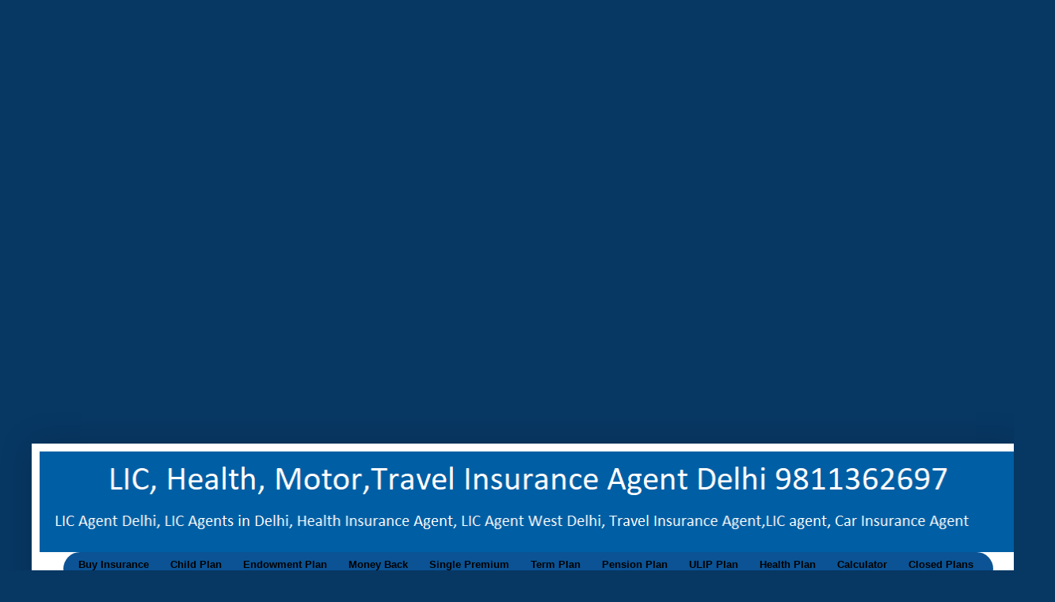

--- FILE ---
content_type: text/html; charset=UTF-8
request_url: http://www.everyoneinsured.in/2013/03/lic-childrens-plan.html
body_size: 18429
content:
<!DOCTYPE html>
<html class='v2' dir='ltr' lang='en' xml:lang='en' xmlns='http://www.w3.org/1999/xhtml' xmlns:b='http://www.google.com/2005/gml/b' xmlns:data='http://www.google.com/2005/gml/data' xmlns:expr='http://www.google.com/2005/gml/expr' xmlns:og='http://ogp.me/ns#'>
<head>
<link href='https://www.blogger.com/static/v1/widgets/335934321-css_bundle_v2.css' rel='stylesheet' type='text/css'/>
<!-- Google tag (gtag.js) -->
<script async='async' src='https://www.googletagmanager.com/gtag/js?id=UA-39100863-1'></script>
<script>
  window.dataLayer = window.dataLayer || [];
  function gtag(){dataLayer.push(arguments);}
  gtag('js', new Date());

  gtag('config', 'UA-39100863-1');
</script>
<script async='async' crossorigin='anonymous' src='https://pagead2.googlesyndication.com/pagead/js/adsbygoogle.js?client=ca-pub-2553893027020632'></script>
<!-- everyoneisured_main_Blog1_300x250_as -->
<ins class='adsbygoogle' data-ad-client='ca-pub-2553893027020632' data-ad-format='auto' data-ad-slot='2475040375' data-full-width-responsive='true' style='display:block'></ins>
<script>
     (adsbygoogle = window.adsbygoogle || []).push({});
</script>
<script async='async' custom-element='amp-ad' src='https://cdn.ampproject.org/v0/amp-ad-0.1.js'></script>
<!-- Hide Archive pages for indexing -->
<include expiration='7d' path='/assets/**.css'></include>
<include expiration='7d' path='/assets/**.js'></include>
<include expiration='7d' path='/assets/**.gif'></include>
<include expiration='7d' path='/assets/**.jpeg'></include>
<include expiration='7d' path='/assets/**.html'></include>
<include expiration='7d' path='/assets/**.jpg'></include>
<include expiration='7d' path='/assets/**.png'></include>
<!-- <meta content='sat, 02 jun 2057 00:00:00 GMT' http-equiv='expires'/>-->
<meta content='DC1BC5890DBE3AD28A2896F916EB9182' name='msvalidate.01'/>
<meta content='width=device-width,minimum-scale=1,initial-scale=1' name='viewport'/>
<!-- <link expr:href='data:blog.url' rel='canonical'/> -->
<!-- Twitter Cards For Blogger by MBT -->
<meta content='summary_large_image' name='twitter:card'/>
<meta content='@everyoneinsured' name='twitter:site'/>
<meta content='@everyoneinsured' name='twitter:creator'/>
<meta content='http://www.everyoneinsured.in/' name='twitter:url'/>
<meta content='LIC Children&#39;s Plan Details & Features' name='twitter:title'/>
<meta content='LIC Child plan are design to give good and financially secured life to your child. LIC Children plan gives you option to choose to fit your need, such as listed in below list.' name='twitter:description'/>
<meta content='https://blogger.googleusercontent.com/img/b/R29vZ2xl/AVvXsEjHrT9YK9NydFrqRJ2q5AcF4jjUU8uymMWADGAn1pZSMtG2v8I8ySWV6s1f0jmI3ebWChlusRHZblVMqOoIDiutf5dhThOh53Jbojtnd96Qu74XF55Hzdd8u8J_682fvL1mKVgHuzlfCo8/s1600/LIC.png' name='twitter:image'/>
<meta content='http://www.everyoneinsured.in/' name='twitter:domain'/>
<meta content='https://www.facebook.com/everyoneinsured' property='article:author'/>
<meta content='https://www.facebook.com/everyoneinsured' property='article:publisher'/>
<meta content='254437731617812' property='fb:app_id'/>
<meta content='ce14c8bb2ab8a8ed8802940caef65bf2' property='fb:admins'/>
<!-- Fix Duplicate Meta Description Error from Webmaster tool Search Console -->
<!-- Open Graph Meta Tags END -->
<!--<meta expr:content='data:blog.isMobile ? &quot;width=device-width,initial-scale=1.0,minimum-scale=1.0,maximum-scale=5.0&quot; : &quot;width=1100&quot;' name='viewport'/>-->
<meta content='Satyendra Gutpa 9811362697' name='Author'/>
<meta content='everyoneinsuredatgmaildotcom' name='Email'/>
<meta content='all' name='robots'/>
<meta content='India' name='country'/>
<meta content='blogger' name='generator'/>
<meta content='Website' property='og:type'/>
<meta content='http://www.everyoneinsured.in' property='og:url'/>
<meta content='text/html; charset=UTF-8' http-equiv='Content-Type'/>
<meta content='blogger' name='generator'/>
<link href='http://www.everyoneinsured.in/favicon.ico' rel='icon' type='image/x-icon'/>
<link href='http://www.everyoneinsured.in/2013/03/lic-childrens-plan.html' rel='canonical'/>
<link rel="alternate" type="application/atom+xml" title="LIC, Health, Motor, Travel Insurance Delhi/Noida/Greater Noida - Atom" href="http://www.everyoneinsured.in/feeds/posts/default" />
<link rel="alternate" type="application/rss+xml" title="LIC, Health, Motor, Travel Insurance Delhi/Noida/Greater Noida - RSS" href="http://www.everyoneinsured.in/feeds/posts/default?alt=rss" />
<link rel="service.post" type="application/atom+xml" title="LIC, Health, Motor, Travel Insurance Delhi/Noida/Greater Noida - Atom" href="https://www.blogger.com/feeds/7439684968187602921/posts/default" />

<!--Can't find substitution for tag [blog.ieCssRetrofitLinks]-->
<meta content='LIC Child plan are design to give good and financially secured life to your child. LIC Children plan gives you option to choose to fit your need, such as listed in below list.' name='description'/>
<meta content='http://www.everyoneinsured.in/2013/03/lic-childrens-plan.html' property='og:url'/>
<meta content='LIC Children&#39;s Plan Details &amp; Features' property='og:title'/>
<meta content='LIC Child plan are design to give good and financially secured life to your child. LIC Children plan gives you option to choose to fit your need, such as listed in below list.' property='og:description'/>
<meta content='' property='og:image'/>
<!-- JSON-LD markup generated by Google Structured Data Markup Helper. -->
<script type='application/ld+json'>
{
  "@context" : "http://schema.org",
  "@type" : "LocalBusiness",
  "name" : "LIC,Health,Motor,Travel Insurance Agent Delhi",
  "image" : "https://blogger.googleusercontent.com/img/b/R29vZ2xl/AVvXsEjHrT9YK9NydFrqRJ2q5AcF4jjUU8uymMWADGAn1pZSMtG2v8I8ySWV6s1f0jmI3ebWChlusRHZblVMqOoIDiutf5dhThOh53Jbojtnd96Qu74XF55Hzdd8u8J_682fvL1mKVgHuzlfCo8/s1600/LIC.png",
  "telephone" : "9811362697",
  "email" : "everyoneinsured@gmail.com",
  "address" : {
    "@type" : "PostalAddress",
    "streetAddress" : "GH-2",
    "addressLocality" : "Paschim Vihar",
    "addressRegion" : "New Delhi",
    "addressCountry" : "INDIA",
    "postalCode" : "110063"
  },
  "openingHoursSpecification" : {
    "@type" : "OpeningHoursSpecification",
    "dayOfWeek" : {
      "@type" : "DayOfWeek",
      "name" : "Mon - Sun"
    }
  },
"priceRange": "INR",
  "url" : "http://www.everyoneinsured.in/"
}
</script>
<script type='application/ld+json'>
{
  "@context": "http://www.schema.org",
  "@type": "Person",
  "name": "Satyendra Gupta",
  "jobTitle": "LIC, Health, Motor, Travel Insurance Agent ",
  "url": "http://www.everyoneinsured.in",
  "address": {
    "@type": "PostalAddress",
    "streetAddress": "112C/GH-2, Ankur Apartments, Paschim Vihar",
    "postOfficeBoxNumber": "110063",
    "addressLocality": "New Delhi",
    "addressRegion": "Delhi",
    "postalCode": "110063",
    "addressCountry": "India"
  },
  "email": "everyoneinsured@gmail.com",
  "telephone": "+919811362697",
  "birthDate": "1978-01-01"
}
    </script>
<script type='application/ld+json'>
{
  "@context": "http://www.schema.org",
  "@type": "Organization",
  "name": "Satyendra Gupta",
  "url": "http://www.everyoneinsured.in",
  "sameAs": [
    "https://www.linkedin.com/in/satyendraguptalicagent",
    "https://twitter.com/everyoneinsured",
    "http://www.slideshare.net/SatyendraGupta3",
    "https://plus.google.com/+SatyendraGuptaLIC",
    "https://www.facebook.com/everyoneinsured"
  ],
  "logo": "https://blogger.googleusercontent.com/img/b/R29vZ2xl/AVvXsEjHrT9YK9NydFrqRJ2q5AcF4jjUU8uymMWADGAn1pZSMtG2v8I8ySWV6s1f0jmI3ebWChlusRHZblVMqOoIDiutf5dhThOh53Jbojtnd96Qu74XF55Hzdd8u8J_682fvL1mKVgHuzlfCo8/s1600/LIC.png",
  "image": "LIC",
  "description": "LIC, Health, Motor, Travel Insurance, Agent Delhi NCR 9811362697,National, Religare, TATA-AIG, Apollo, Delhi Life Insurance Agents, list of Life Insurance Agents in Delhi,LIC Agents in Delhi, LIC Agent Delhi, lic agent, lic india, life insurance agent,lic travel insurance, car insurance agents in delhi, lic agents list, lic agent in delhi, LIC Agent Delhi / Greater Noida,  Health Insurance Greater Noida, LIC Agent Greater Noida, Car Insurance Greater Noida, Travel Insurance Greater Noida",
  "address": {
    "@type": "PostalAddress",
    "streetAddress": "112C/GH-2",
    "postOfficeBoxNumber": "110063",
    "addressLocality": "New Delhi",
    "addressRegion": "Delhi",
    "postalCode": "110063",
    "addressCountry": "India"
  },
  "contactPoint": {
    "@type": "ContactPoint",
    "telephone": "+919811362697",
    "contactType": "Customer Service",
"areaServed": "Delhi NCR"
 
  }
}
    </script>
<script type='application/ld+json'>
{
  "@context": "http://www.schema.org",
  "@type": "InsuranceAgency",
  "name": "Satyendra Gupta",
  "url": "http://www.everyoneinsured.in",
  "sameAs": [
    "https://www.linkedin.com/in/satyendraguptalicagent",
    "https://twitter.com/everyoneinsured",
    "http://www.slideshare.net/SatyendraGupta3",
    "https://plus.google.com/+SatyendraGuptaLIC",
    "https://www.facebook.com/everyoneinsured"
  ],
  "logo": "https://blogger.googleusercontent.com/img/b/R29vZ2xl/AVvXsEjHrT9YK9NydFrqRJ2q5AcF4jjUU8uymMWADGAn1pZSMtG2v8I8ySWV6s1f0jmI3ebWChlusRHZblVMqOoIDiutf5dhThOh53Jbojtnd96Qu74XF55Hzdd8u8J_682fvL1mKVgHuzlfCo8/s1600/LIC.png",
  "image": "https://blogger.googleusercontent.com/img/b/R29vZ2xl/AVvXsEjHrT9YK9NydFrqRJ2q5AcF4jjUU8uymMWADGAn1pZSMtG2v8I8ySWV6s1f0jmI3ebWChlusRHZblVMqOoIDiutf5dhThOh53Jbojtnd96Qu74XF55Hzdd8u8J_682fvL1mKVgHuzlfCo8/s1600/LIC.png",
  "description": "LIC, Health, Motor, Travel Insurance, Agent Delhi NCR 9811362697,National, Religare, TATA-AIG, Apollo, Delhi Life Insurance Agents, list of Life Insurance Agents in Delhi,LIC Agents in Delhi, LIC Agent Delhi, lic agent, lic india, life insurance agent,lic travel insurance, car insurance agents in delhi, lic agents list, lic agent in delhi, LIC Agent Delhi / Greater Noida,  Health Insurance Greater Noida, LIC Agent Greater Noida, Car Insurance Greater Noida, Travel Insurance Greater Noida",
  "address": {
    "@type": "PostalAddress",
    "streetAddress": "112C/GH-2",
    "addressLocality": "New Delhi",
    "addressRegion": "Delhi",
    "postalCode": "110063",
    "addressCountry": "India"
  },
"priceRange": "INR",
"telephone": "9811362697",
  "geo": {
    "@type": "GeoCoordinates",
    "latitude": "28.6630962",
    "longitude": "77.0828769"
},
  "hasMap": "lic agent delhi ncr paschim vihar",
  "openingHours": "Mo, Tu, We, Th, Fr, Sa, Su 10:00-22:00",
  "contactPoint": {
    "@type": "ContactPoint",
    "telephone": "+919811362697",
    "contactType": "Customer Service"
  }
}
    </script>
<script type='application/ld+json'>
{
  "@context": "http://www.schema.org",
  "@type": "TravelAgency",
  "name": "Satyendra Gupta",
  "url": "http://www.everyoneinsured.in",
 "sameAs": [
    "https://www.linkedin.com/in/satyendraguptalicagent",
    "https://twitter.com/everyoneinsured",
    "http://www.slideshare.net/SatyendraGupta3",
    "https://plus.google.com/+SatyendraGuptaLIC",
    "https://www.facebook.com/everyoneinsured"
  ],
  "logo": "https://blogger.googleusercontent.com/img/b/R29vZ2xl/AVvXsEjHrT9YK9NydFrqRJ2q5AcF4jjUU8uymMWADGAn1pZSMtG2v8I8ySWV6s1f0jmI3ebWChlusRHZblVMqOoIDiutf5dhThOh53Jbojtnd96Qu74XF55Hzdd8u8J_682fvL1mKVgHuzlfCo8/s1600/LIC.png",
  "image": "https://blogger.googleusercontent.com/img/b/R29vZ2xl/AVvXsEjHrT9YK9NydFrqRJ2q5AcF4jjUU8uymMWADGAn1pZSMtG2v8I8ySWV6s1f0jmI3ebWChlusRHZblVMqOoIDiutf5dhThOh53Jbojtnd96Qu74XF55Hzdd8u8J_682fvL1mKVgHuzlfCo8/s1600/LIC.png",
  "description": "LIC, Health, Motor, Travel Insurance, Agent Delhi NCR 9811362697,National, Religare, TATA-AIG, Apollo, Delhi Life Insurance Agents, list of Life Insurance Agents in Delhi,LIC Agents in Delhi, LIC Agent Delhi, lic agent, lic india, life insurance agent,lic travel insurance, car insurance agents in delhi, lic agents list, lic agent in delhi, LIC Agent Delhi / Greater Noida,  Health Insurance Greater Noida, LIC Agent Greater Noida, Car Insurance Greater Noida, Travel Insurance Greater Noida",
  "address": {
    "@type": "PostalAddress",
    "streetAddress": "112C/GH-2",
    "addressLocality": "New Delhi",
    "addressRegion": "Delhi",
    "postalCode": "110063",
    "addressCountry": "India"
  },
"priceRange": "INR",
"telephone": "9811362697",
  "geo": {
    "@type": "GeoCoordinates",
    "latitude": "28.6630962",
    "longitude": "77.0828769"
  },
"hasMap": "lic agent delhi ncr paschim vihar",
  "openingHours": "Mo, Tu, We, Th, Fr, Sa, Su 10:00-22:00",
   "contactPoint": {
    "@type": "ContactPoint",
    "telephone": "+919811362697",
    "contactType": "Customer Service"
  }
}
    </script>
<script type='application/ld+json'>
{
  "@context": "http://www.schema.org",
  "@type": "WebSite",
  "name": "Satyendra Gupta",
  "alternateName": "Satyendra Gupta - 9811362697",
  "url": "http://www.everyoneinsured.in"
}
    </script>
<style id='page-skin-1' type='text/css'><!--
/*
-----------------------------------------------
Blogger Template Style
Name:     Simple
Designer: Josh Peterson
URL:      www.noaesthetic.com
----------------------------------------------- */
/* Variable definitions
====================
<Variable name="keycolor" description="Main Color" type="color" default="#66bbdd"/>
<Group description="Page Text" selector="body">
<Variable name="body.font" description="Font" type="font"
default="normal normal 12px Arial, Tahoma, Helvetica, FreeSans, sans-serif"/>
<Variable name="body.text.color" description="Text Color" type="color" default="#222222"/>
</Group>
<Group description="Backgrounds" selector=".body-fauxcolumns-outer">
<Variable name="body.background.color" description="Outer Background" type="color" default="#66bbdd"/>
<Variable name="content.background.color" description="Main Background" type="color" default="#ffffff"/>
<Variable name="header.background.color" description="Header Background" type="color" default="transparent"/>
</Group>
<Group description="Links" selector=".main-outer">
<Variable name="link.color" description="Link Color" type="color" default="#2288bb"/>
<Variable name="link.visited.color" description="Visited Color" type="color" default="#888888"/>
<Variable name="link.hover.color" description="Hover Color" type="color" default="#33aaff"/>
</Group>
<Group description="Blog Title" selector=".header h1">
<Variable name="header.font" description="Font" type="font"
default="normal normal 60px Arial, Tahoma, Helvetica, FreeSans, sans-serif"/>
<Variable name="header.text.color" description="Title Color" type="color" default="#3399bb" />
</Group>
<Group description="Blog Description" selector=".header .description">
<Variable name="description.text.color" description="Description Color" type="color"
default="#777777" />
</Group>
<Group description="Tabs Text" selector=".tabs-inner .widget li a">
<Variable name="tabs.font" description="Font" type="font"
default="normal normal 14px Arial, Tahoma, Helvetica, FreeSans, sans-serif"/>
<Variable name="tabs.text.color" description="Text Color" type="color" default="#999999"/>
<Variable name="tabs.selected.text.color" description="Selected Color" type="color" default="#000000"/>
</Group>
<Group description="Tabs Background" selector=".tabs-outer .PageList">
<Variable name="tabs.background.color" description="Background Color" type="color" default="#f5f5f5"/>
<Variable name="tabs.selected.background.color" description="Selected Color" type="color" default="#eeeeee"/>
</Group>
<Group description="Post Title" selector="h3.post-title, .comments h4">
<Variable name="post.title.font" description="Font" type="font"
default="normal normal 18px Arial, Tahoma, Helvetica, FreeSans, sans-serif"/>
</Group>
<Group description="Date Header" selector=".date-header">
<Variable name="date.header.color" description="Text Color" type="color"
default="#222222"/>
<Variable name="date.header.background.color" description="Background Color" type="color"
default="transparent"/>
<Variable name="date.header.font" description="Text Font" type="font"
default="normal bold 11px Arial, Tahoma, Helvetica, FreeSans, sans-serif"/>
<Variable name="date.header.padding" description="Date Header Padding" type="string" default="inherit"/>
<Variable name="date.header.letterspacing" description="Date Header Letter Spacing" type="string" default="inherit"/>
<Variable name="date.header.margin" description="Date Header Margin" type="string" default="inherit"/>
</Group>
<Group description="Post Footer" selector=".post-footer">
<Variable name="post.footer.text.color" description="Text Color" type="color" default="#666666"/>
<Variable name="post.footer.background.color" description="Background Color" type="color"
default="#f9f9f9"/>
<Variable name="post.footer.border.color" description="Shadow Color" type="color" default="#eeeeee"/>
</Group>
<Group description="Gadgets" selector="h2">
<Variable name="widget.title.font" description="Title Font" type="font"
default="normal bold 11px Arial, Tahoma, Helvetica, FreeSans, sans-serif"/>
<Variable name="widget.title.text.color" description="Title Color" type="color" default="#000000"/>
<Variable name="widget.alternate.text.color" description="Alternate Color" type="color" default="#999999"/>
</Group>
<Group description="Images" selector=".main-inner">
<Variable name="image.background.color" description="Background Color" type="color" default="#ffffff"/>
<Variable name="image.border.color" description="Border Color" type="color" default="#eeeeee"/>
<Variable name="image.text.color" description="Caption Text Color" type="color" default="#222222"/>
</Group>
<Group description="Accents" selector=".content-inner">
<Variable name="body.rule.color" description="Separator Line Color" type="color" default="#eeeeee"/>
<Variable name="tabs.border.color" description="Tabs Border Color" type="color" default="#eeeeee"/>
</Group>
<Variable name="body.background" description="Body Background" type="background"
color="#073763" default="$(color) none repeat scroll top left"/>
<Variable name="body.background.override" description="Body Background Override" type="string" default=""/>
<Variable name="body.background.gradient.cap" description="Body Gradient Cap" type="url"
default="url(https://resources.blogblog.com/blogblog/data/1kt/simple/gradients_light.png)"/>
<Variable name="body.background.gradient.tile" description="Body Gradient Tile" type="url"
default="url(https://resources.blogblog.com/blogblog/data/1kt/simple/body_gradient_tile_light.png)"/>
<Variable name="content.background.color.selector" description="Content Background Color Selector" type="string" default=".content-inner"/>
<Variable name="content.padding" description="Content Padding" type="length" default="10px" min="0" max="100px"/>
<Variable name="content.padding.horizontal" description="Content Horizontal Padding" type="length" default="10px" min="0" max="100px"/>
<Variable name="content.shadow.spread" description="Content Shadow Spread" type="length" default="40px" min="0" max="100px"/>
<Variable name="content.shadow.spread.webkit" description="Content Shadow Spread (WebKit)" type="length" default="5px" min="0" max="100px"/>
<Variable name="content.shadow.spread.ie" description="Content Shadow Spread (IE)" type="length" default="10px" min="0" max="100px"/>
<Variable name="main.border.width" description="Main Border Width" type="length" default="0" min="0" max="10px"/>
<Variable name="header.background.gradient" description="Header Gradient" type="url" default="none"/>
<Variable name="header.shadow.offset.left" description="Header Shadow Offset Left" type="length" default="-1px" min="-50px" max="50px"/>
<Variable name="header.shadow.offset.top" description="Header Shadow Offset Top" type="length" default="-1px" min="-50px" max="50px"/>
<Variable name="header.shadow.spread" description="Header Shadow Spread" type="length" default="1px" min="0" max="100px"/>
<Variable name="header.padding" description="Header Padding" type="length" default="30px" min="0" max="100px"/>
<Variable name="header.border.size" description="Header Border Size" type="length" default="1px" min="0" max="10px"/>
<Variable name="header.bottom.border.size" description="Header Bottom Border Size" type="length" default="0" min="0" max="10px"/>
<Variable name="header.border.horizontalsize" description="Header Horizontal Border Size" type="length" default="0" min="0" max="10px"/>
<Variable name="description.text.size" description="Description Text Size" type="string" default="140%"/>
<Variable name="tabs.margin.top" description="Tabs Margin Top" type="length" default="0" min="0" max="100px"/>
<Variable name="tabs.margin.side" description="Tabs Side Margin" type="length" default="30px" min="0" max="100px"/>
<Variable name="tabs.background.gradient" description="Tabs Background Gradient" type="url"
default="url(https://resources.blogblog.com/blogblog/data/1kt/simple/gradients_light.png)"/>
<Variable name="tabs.border.width" description="Tabs Border Width" type="length" default="1px" min="0" max="10px"/>
<Variable name="tabs.bevel.border.width" description="Tabs Bevel Border Width" type="length" default="1px" min="0" max="10px"/>
<Variable name="post.margin.bottom" description="Post Bottom Margin" type="length" default="25px" min="0" max="100px"/>
<Variable name="image.border.small.size" description="Image Border Small Size" type="length" default="2px" min="0" max="10px"/>
<Variable name="image.border.large.size" description="Image Border Large Size" type="length" default="5px" min="0" max="10px"/>
<Variable name="page.width.selector" description="Page Width Selector" type="string" default=".region-inner"/>
<Variable name="page.width" description="Page Width" type="string" default="auto"/>
<Variable name="main.section.margin" description="Main Section Margin" type="length" default="15px" min="0" max="100px"/>
<Variable name="main.padding" description="Main Padding" type="length" default="15px" min="0" max="100px"/>
<Variable name="main.padding.top" description="Main Padding Top" type="length" default="30px" min="0" max="100px"/>
<Variable name="main.padding.bottom" description="Main Padding Bottom" type="length" default="30px" min="0" max="100px"/>
<Variable name="paging.background"
color="#ffffff"
description="Background of blog paging area" type="background"
default="transparent none no-repeat scroll top center"/>
<Variable name="footer.bevel" description="Bevel border length of footer" type="length" default="0" min="0" max="10px"/>
<Variable name="mobile.background.overlay" description="Mobile Background Overlay" type="string"
default="transparent none repeat scroll top left"/>
<Variable name="mobile.background.size" description="Mobile Background Size" type="string" default="auto"/>
<Variable name="mobile.button.color" description="Mobile Button Color" type="color" default="#ffffff" />
<Variable name="startSide" description="Side where text starts in blog language" type="automatic" default="left"/>
<Variable name="endSide" description="Side where text ends in blog language" type="automatic" default="right"/>
*/
/* Content
----------------------------------------------- */
#Attribution1 {display: none;}
body {
font: normal normal 12px Arial, Tahoma, Helvetica, FreeSans, sans-serif;
color: #222222;
background: #073763 none repeat scroll top left;
padding: 0 40px 40px 40px;
}
html body .region-inner {
min-width: 0;
max-width: 100%;
width: auto;
}
h2 {
font-size: 14px;
}
a:link {
text-decoration:none;
color: #073763;
}
a:visited {
text-decoration:none;
color: #073763;
}
a:hover {
text-decoration:underline;
color: #0b5394;
}
.body-fauxcolumn-outer .fauxcolumn-inner {
background: transparent none repeat scroll top left;
_background-image: none;
}
.body-fauxcolumn-outer .cap-top {
position: absolute;
z-index: 1;
height: 400px;
width: 100%;
}
.body-fauxcolumn-outer .cap-top .cap-left {
width: 100%;
background: transparent none repeat-x scroll top left;
_background-image: none;
}
.content-outer {
-moz-box-shadow: 0 0 40px rgba(0, 0, 0, .15);
-webkit-box-shadow: 0 0 5px rgba(0, 0, 0, .15);
box-shadow: 0 0 40px rgba(0, 0, 0, .15);
margin-bottom: 1px;
}
.content-inner {
padding: 10px 10px;
}
.content-inner {
background-color: #ffffff;
}
/* Header
----------------------------------------------- */
.header-outer {
background: #0b5394 url(https://resources.blogblog.com/blogblog/data/1kt/simple/gradients_light.png) repeat-x scroll 0 -400px;
_background-image: none;
}
.Header h1 {
font: normal normal 32px Arial, Tahoma, Helvetica, FreeSans, sans-serif;
color: #ffffff;
text-shadow: 1px 2px 3px rgba(0, 0, 0, .2);
}
.Header h1 a {
color: #ffffff;
}
.Header .description {
font-size: 140%;
color: #ffffff;
}
.header-inner .Header .titlewrapper {
padding: 12px 30px;
}
.header-inner .Header .descriptionwrapper {
padding: 0 30px;
}
/* Columns
----------------------------------------------- */
.main-outer {
border-top: 0 solid #eeeeee;
}
.fauxcolumn-left-outer .fauxcolumn-inner {
border-right: 1px solid #eeeeee;
}
.fauxcolumn-right-outer .fauxcolumn-inner {
border-left: 1px solid #eeeeee;
}
/* Headings
----------------------------------------------- */
div.widget > h2,
div.widget h2.title {
margin: 0 0 1em 0;
font: normal bold 12px Arial, Tahoma, Helvetica, FreeSans, sans-serif;
color: #000000;
}
/* Widgets
----------------------------------------------- */
.widget .zippy {
color: #999999;
text-shadow: 2px 2px 1px rgba(0, 0, 0, .1);
}
/* Posts
----------------------------------------------- */
h3.date-header {
font: normal bold 11px Arial, Tahoma, Helvetica, FreeSans, sans-serif;
}
.date-header span {
background-color: transparent;
color: #222222;
padding: inherit;
letter-spacing: inherit;
margin: inherit;
}
.main-inner {
padding-top: 30px;
padding-bottom: 30px;
}
.main-inner .column-center-inner {
padding: 0 15px;
}
.main-inner .column-center-inner .section {
margin: 0 15px;
}
.post {
margin: 0 0 25px 0;
}
h3.post-title, .comments h4 {
font: normal normal 18px Arial, Tahoma, Helvetica, FreeSans, sans-serif;
margin: .75em 0 0;
}
.post-body {
font-size: 110%;
line-height: 1.4;
position: relative;
}
.post-body img, .post-body .tr-caption-container, .Profile img, .Image img,
.BlogList .item-thumbnail img {
padding: 2px;
background: #ffffff;
border: 1px solid #eeeeee;
-moz-box-shadow: 1px 1px 5px rgba(0, 0, 0, .1);
-webkit-box-shadow: 1px 1px 5px rgba(0, 0, 0, .1);
box-shadow: 1px 1px 5px rgba(0, 0, 0, .1);
}
.post-body img, .post-body .tr-caption-container {
padding: 5px;
}
.post-body .tr-caption-container {
color: #222222;
}
.post-body .tr-caption-container img {
padding: 0;
background: transparent;
border: none;
-moz-box-shadow: 0 0 0 rgba(0, 0, 0, .1);
-webkit-box-shadow: 0 0 0 rgba(0, 0, 0, .1);
box-shadow: 0 0 0 rgba(0, 0, 0, .1);
}
.post-header {
margin: 0 0 1.5em;
line-height: 1.6;
font-size: 90%;
}
.post-footer {
margin: 20px -2px 0;
padding: 5px 10px;
color: #666666;
background-color: #f9f9f9;
border-bottom: 1px solid #eeeeee;
line-height: 1.6;
font-size: 90%;
}
#comments .comment-author {
padding-top: 1.5em;
border-top: 1px solid #eeeeee;
background-position: 0 1.5em;
}
#comments .comment-author:first-child {
padding-top: 0;
border-top: none;
}
.avatar-image-container {
margin: .2em 0 0;
}
#comments .avatar-image-container img {
border: 1px solid #eeeeee;
}
/* Comments
----------------------------------------------- */
.comments .comments-content .icon.blog-author {
background-repeat: no-repeat;
background-image: url([data-uri]);
}
.comments .comments-content .loadmore a {
border-top: 1px solid #999999;
border-bottom: 1px solid #999999;
}
.comments .comment-thread.inline-thread {
background-color: #f9f9f9;
}
.comments .continue {
border-top: 2px solid #999999;
}
/* Accents
---------------------------------------------- */
.section-columns td.columns-cell {
border-left: 1px solid #eeeeee;
}
.blog-pager {
background: transparent none no-repeat scroll top center;
}
.blog-pager-older-link, .home-link,
.blog-pager-newer-link {
background-color: #ffffff;
padding: 5px;
}
.footer-outer {
border-top: 0 dashed #bbbbbb;
}
/* Mobile
----------------------------------------------- */
body.mobile  {
background-size: auto;
}
.mobile .body-fauxcolumn-outer {
background: transparent none repeat scroll top left;
}
.mobile .body-fauxcolumn-outer .cap-top {
background-size: 100% auto;
}
.mobile .content-outer {
-webkit-box-shadow: 0 0 3px rgba(0, 0, 0, .15);
box-shadow: 0 0 3px rgba(0, 0, 0, .15);
}
.mobile .post {
margin: 0;
}
.mobile .main-inner .column-center-inner .section {
margin: 0;
}
.mobile .date-header span {
padding: 0.1em 10px;
margin: 0 -10px;
}
.mobile h3.post-title {
margin: 0;
}
.mobile .blog-pager {
background: transparent none no-repeat scroll top center;
}
.mobile .footer-outer {
border-top: none;
}
.mobile .main-inner, .mobile .footer-inner {
background-color: #ffffff;
}
.mobile-index-contents {
color: #222222;
}
.mobile-link-button {
background-color: #073763;
}
.mobile-link-button a:link, .mobile-link-button a:visited {
color: #ffffff;
}
.mobile .tabs-inner .section:first-child {
border-top: none;
}
.mobile .tabs-inner .PageList .widget-content {
background-color: #eeeeee;
color: #000000;
border-top: 1px solid #eeeeee;
border-bottom: 1px solid #eeeeee;
}
.mobile .tabs-inner .PageList .widget-content .pagelist-arrow {
border-left: 1px solid #eeeeee;
}
#menu-bar1 {
width: 100%;
margin: 0px 0px 0px 0px;
padding: 0px 0px 2px 2px;
display: inline-block;
height: 40px;
line-height: 100%;
border-radius: 25px;
-webkit-border-radius: 25px;
-moz-border-radius: 25px;
box-shadow: 0px 0px 0px #000000;
-webkit-box-shadow: 0px 0px 0px #000000;
-moz-box-shadow: 0px 0px 0px #000000;
background: #0b5394;
border: solid 0px #000000;
position: relative;
z-index: 999;
}
#menu-bar1 li {
margin: 2px 0px 2px 0px;
padding: 0px 2px 10px 2px;
float: left;
position: relative;
list-style: none;
}
#menu-bar1 a {
font-weight: bold;
font-family: arial;
font-style: normal;
font-size: 13px;
color: #000000;
text-decoration: none;
display: block;
padding: 8px 8px 10px 15px;
margin: 0;
margin-bottom: 2px;
border-radius: 10px;
-webkit-border-radius: 10px;
-moz-border-radius: 10px;
text-shadow: 0px 0px 0px #0b5394;
}
#menu-bar1 li ul li a {
margin: 0;
}
#menu-bar1 .active a,
#menu-bar li:hover > a {
background: #0b5394;
color: #000000;
-webkit-box-shadow: 0 1px 1px rgba(0, 0, 0, .2);
-moz-box-shadow: 0 1px 1px rgba(0, 0, 0, .2);
box-shadow: 0 1px 1px rgba(0, 0, 0, .2);
text-shadow: 2px 2px 3px #0b5394;
}
#menu-bar1 ul li:hover a,
#menu-bar li:hover li a {
background: none;
border: none;
color: #666;
-webkit-box-shadow: none;
-moz-box-shadow: none;
}
#menu-bar1 ul a:hover {
background: #0b5394 !important;
color: #FFFFFF !important;
border-radius: 0;
-webkit-border-radius: 0;
-moz-border-radius: 0;
text-shadow: 2px 2px 3px #0b5394;
}
#menu-bar1 li:hover > ul {
display: block;
}
#menu-bar1 ul {
background: #0b5394;
display: none;
margin: 0;
padding: 0;
width: 260px;
position: absolute;
top: 38px;
left: 0;
border: solid 1px #000000;
border-radius: 10px;
-webkit-border-radius: 10px;
-moz-border-radius: 10px;
-webkit-box-shadow: 2px 2px 3px #000000;
-moz-box-shadow: 2px 2px 3px #000000;
box-shadow: 2px 2px 3px #000000;
}
#menu-bar1 ul li {
float: none;
margin: 0;
padding: 0;
}
#menu-bar1 ul a {
padding: 10px 0px 10px 15px;
color: #000000 !important;
font-size: 14px;
font-style: normal;
font-family: arial;
font-weight: normal;
text-shadow: 0px 0px 3px #0b5394;
}
#menu-bar1 ul li:first-child > a {
border-top-left-radius: 10px;
-webkit-border-top-left-radius: 10px;
-moz-border-radius-topleft: 10px;
border-top-right-radius: 10px;
-webkit-border-top-right-radius: 10px;
-moz-border-radius-topright: 10px;
}
#menu-bar1 ul li:last-child > a {
border-bottom-left-radius: 10px;
-webkit-border-bottom-left-radius: 10px;
-moz-border-radius-bottomleft: 10px;
border-bottom-right-radius: 10px;
-webkit-border-bottom-right-radius: 10px;
-moz-border-radius-bottomright: 10px;
}
#menu-bar1:after {
content: ".";
display: block;
clear: both;
visibility: hidden;
line-height: 0;
height: 0;
}
html[xmlns] #menu-bar1 {
display: block;
}
* html #menu-bar1 {
height: 1%;
}
.tabs .widget ul,
.tabs .widget ul {
overflow: visible;
}
.mobile-index-thumbnail img{display:none!important;}
.mobile-index-thumbnail{display:none!important;}
html .mobile-index-arrow{display:none!important}
.mobile-index-comment{display:none!important;}
html .mobile-index-contents .post-body{font-size:100%;display:none!important}
.mobile .date-header span {display: none;}
.mobile-index-contents{display:none!important}
.mobile .date-outer{border-color:#444;border-width:0 1px 1px;box-shadow:none!important}
.mobile .date-outer{box-shadow:none!important;border-bottom:1px solid #444!important}
.date-outer{border:none!important}
.mobile-index-title{width:100%!important}

--></style>
<style id='template-skin-1' type='text/css'><!--
body {
min-width: 1252px;
}
.content-outer, .content-fauxcolumn-outer, .region-inner {
min-width: 1252px;
max-width: 1252px;
_width: 1252px;
}
.main-inner .columns {
padding-left: 0px;
padding-right: 260px;
}
.main-inner .fauxcolumn-center-outer {
left: 0px;
right: 260px;
/* IE6 does not respect left and right together */
_width: expression(this.parentNode.offsetWidth -
parseInt("0px") -
parseInt("260px") + 'px');
}
.main-inner .fauxcolumn-left-outer {
width: 0px;
}
.main-inner .fauxcolumn-right-outer {
width: 260px;
}
.main-inner .column-left-outer {
width: 0px;
right: 100%;
margin-left: -0px;
}
.main-inner .column-right-outer {
width: 260px;
margin-right: -260px;
}
#layout {
min-width: 0;
}
#layout .content-outer {
min-width: 0;
width: 800px;
}
#layout .region-inner {
min-width: 0;
width: auto;
}
body#layout div.add_widget {
padding: 8px;
}
body#layout div.add_widget a {
margin-left: 32px;
}
--></style>
<script type='text/javascript'>
        (function(i,s,o,g,r,a,m){i['GoogleAnalyticsObject']=r;i[r]=i[r]||function(){
        (i[r].q=i[r].q||[]).push(arguments)},i[r].l=1*new Date();a=s.createElement(o),
        m=s.getElementsByTagName(o)[0];a.async=1;a.src=g;m.parentNode.insertBefore(a,m)
        })(window,document,'script','https://www.google-analytics.com/analytics.js','ga');
        ga('create', 'UA-39100863-1', 'auto', 'blogger');
        ga('blogger.send', 'pageview');
      </script>
<!-- <script type='text/javascript'> window.$zopim||(function(d,s){var z=$zopim=function(c){z._.push(c)},$=z.s= d.createElement(s),e=d.getElementsByTagName(s)[0];z.set=function(o){z.set. _.push(o)};z._=[];z.set._=[];$.async=!0;$.setAttribute(&quot;charset&quot;,&quot;utf-8&quot;); $.src=&quot;https://v2.zopim.com/?1kBLfYagbqLFu8yJEmumwNowZv1PYczg&quot;;z.t=+new Date;$. type=&quot;text/javascript&quot;;e.parentNode.insertBefore($,e)})(document,&quot;script&quot;); </script> !-->
<title>LIC Children's Plan Details & Features</title>
<link href='https://www.blogger.com/dyn-css/authorization.css?targetBlogID=7439684968187602921&amp;zx=c9b7fa16-d6b2-449f-8278-125bea74be31' media='none' onload='if(media!=&#39;all&#39;)media=&#39;all&#39;' rel='stylesheet'/><noscript><link href='https://www.blogger.com/dyn-css/authorization.css?targetBlogID=7439684968187602921&amp;zx=c9b7fa16-d6b2-449f-8278-125bea74be31' rel='stylesheet'/></noscript>
<meta name='google-adsense-platform-account' content='ca-host-pub-1556223355139109'/>
<meta name='google-adsense-platform-domain' content='blogspot.com'/>

<!-- data-ad-client=ca-pub-2553893027020632 -->

</head>
<body class='loading'>
<script async='async' crossorigin='anonymous' src='https://pagead2.googlesyndication.com/pagead/js/adsbygoogle.js?client=ca-pub-2553893027020632'></script>
<!-- everyoneisured_main_Blog1_300x250_as -->
<ins class='adsbygoogle' data-ad-client='ca-pub-2553893027020632' data-ad-format='auto' data-ad-slot='2475040375' data-full-width-responsive='true' style='display:block'></ins>
<script>
     (adsbygoogle = window.adsbygoogle || []).push({});
</script>
<div class='body-fauxcolumns'>
<div class='fauxcolumn-outer body-fauxcolumn-outer'>
<div class='cap-top'>
<div class='cap-left'></div>
<div class='cap-right'></div>
</div>
<div class='fauxborder-left'>
<div class='fauxborder-right'></div>
<div class='fauxcolumn-inner'>
</div>
</div>
<div class='cap-bottom'>
<div class='cap-left'></div>
<div class='cap-right'></div>
</div>
</div>
</div>
<div class='content'>
<div class='content-fauxcolumns'>
<div class='fauxcolumn-outer content-fauxcolumn-outer'>
<div class='cap-top'>
<div class='cap-left'></div>
<div class='cap-right'></div>
</div>
<div class='fauxborder-left'>
<div class='fauxborder-right'></div>
<div class='fauxcolumn-inner'>
</div>
</div>
<div class='cap-bottom'>
<div class='cap-left'></div>
<div class='cap-right'></div>
</div>
</div>
</div>
<div class='content-outer'>
<div class='content-cap-top cap-top'>
<div class='cap-left'></div>
<div class='cap-right'></div>
</div>
<div class='fauxborder-left content-fauxborder-left'>
<div class='fauxborder-right content-fauxborder-right'></div>
<div class='content-inner'>
<header>
<div class='header-outer'>
<div class='header-cap-top cap-top'>
<div class='cap-left'></div>
<div class='cap-right'></div>
</div>
<div class='fauxborder-left header-fauxborder-left'>
<div class='fauxborder-right header-fauxborder-right'></div>
<div class='region-inner header-inner'>
<div class='header section' id='header' name='Header'><div class='widget Header' data-version='1' id='Header1'>
<div id='header-inner'>
<a href='http://www.everyoneinsured.in/'>
<img alt='LIC, Health, Motor, Travel Insurance Delhi/Noida/Greater Noida' height='127px; ' id='Header1_headerimg' src='https://blogger.googleusercontent.com/img/b/R29vZ2xl/AVvXsEiiREjfFOPaxrZSCYkGJlOw3AcX0V2Bzl6VQYWz-A0FpfJlZK8r_cjQiMDLIuiKZocgra6CI0gEWNNGZy74Ze026lxGM4yt7lLcjhxwGnjfTrJspI_TIvipLNZGVG-KeSCBJ4PN5z0-9Ik/s1600/everyoneinsured.in.png' style='display: block' width='100%'/>
</a>
</div>
</div></div>
</div>
</div>
<div class='header-cap-bottom cap-bottom'>
<div class='cap-left'></div>
<div class='cap-right'></div>
</div>
</div>
</header>
<div class='tabs-outer'>
<div class='tabs-cap-top cap-top'>
<div class='cap-left'></div>
<div class='cap-right'></div>
</div>
<div class='fauxborder-left tabs-fauxborder-left'>
<div class='fauxborder-right tabs-fauxborder-right'></div>
<div class='region-inner tabs-inner'>
<div class='tabs section' id='crosscol' name='Cross-Column'><div class='widget HTML' data-version='1' id='HTML5'>
<h3 class='title'>
</h3>
<div class='widget-content'>
<ul id='menu-bar1'>
<li>
<a href='https://health.policybazaar.com/?utm_source=OfflineAffiliate&utm_term=ADCD1332&utm_medium=ADCD1332&utm_campaign=ADRM375' rel='noopener noreferrer' target='_blank' title='Buy Insurance'>
Buy Insurance
</a>
<ul>
<li>
<a href='https://health.policybazaar.com/?utm_source=OfflineAffiliate&utm_term=ADCD1332&utm_medium=ADCD1332&utm_campaign=ADRM375' rel='noopener noreferrer' target='_blank' title='Buy Health Insurance'>
Buy Health Insurance
</a>
</li>
<li>
<a href='https://ci.policybazaar.com/?utm_source=OfflineAffiliate&utm_term=ADCD1332&utm_medium=ADCD1332&utm_campaign=ADRM375' rel='noopener noreferrer' target='_blank' title='Buy/Renew Car Insurance'>
Buy/Renew Car Insurance
</a>
</li>
<li>
<a href='https://twowheeler.policybazaar.com/?utm_source=OfflineAffiliate&utm_term=ADCD1332&utm_medium=ADCD1332&utm_campaign=ADRM375' rel='noopener noreferrer' target='_blank' title='Buy/Renew Two Wheeler Insurance'>
Buy/Renew Two Wheeler Insurance
</a>
</li>
</ul>
</li>
<li>
<a href='http://www.everyoneinsured.in/2015/05/lic-new-childrens-jeevan-tarun-plan.html' title='Child Plan'>
                                Child Plan
                              </a>
<ul>
<li>
<a href='http://www.everyoneinsured.in/2015/03/lic-childrens-money-back-premium.html' title='Children&#39;s Money Back Plan 832'>
                                    Children's Money Back Plan 832
                                  </a>
</li>
<li>
<a href='http://www.everyoneinsured.in/2015/05/lic-new-childrens-jeevan-tarun-plan.html' title='Children&#39;s Jeevan Tarun Plan 834'>
                                    Children's Jeevan Tarun Plan 834
                                  </a>
</li>
</ul>
</li>
<li>
<a href='http://www.everyoneinsured.in/2014/01/lic-new-endowment-plan-table-no-814.html' title='Endowment Plan'>
                                Endowment Plan
                              </a>
<ul>
<li>
<a href='http://www.everyoneinsured.in/2014/01/lic-new-endowment-plan-table-no-814.html' title='Endowment Plan 814'>
                                    Endowment Plan 814
                                  </a>
</li>
<li>
<a href='http://www.everyoneinsured.in/2014/01/lic-new-jeevan-anand-policy-table-no-815.html' title='New Jeevan Anand Policy 815'>
                                    New Jeevan Anand Policy 815
                                  </a>
</li>
<li>
<a href='http://www.everyoneinsured.in/2014/08/lic-new-jeevan-rakshak-plan-table-no-827.html' title='Jeevan Rakshak Plan 827'>
                                    Jeevan Rakshak Plan 827
                                  </a>
</li>
<li>
<a href='http://www.everyoneinsured.in/2014/12/lic-new-limited-payment-endowment-plan.html' title='Limited Endowment Plan 830'>
                                    Limited Endowment Plan 830
                                  </a>
</li>
<li>
<a href='http://www.everyoneinsured.in/2015/03/lic-new-jeevan-lakshya-premium-payment.html' title='Jeevan Lakshya Plan 833'>
                                    Jeevan Lakshya Plan 833
                                  </a>
</li>
<li>
<a href='http://www.everyoneinsured.in/2016/01/lic-new-endowment-plan-jeevan-labh.html' title='Endowment Plan Jeevan Labh 836'>
                                    Endowment Plan Jeevan Labh 836
                                  </a>
</li>
<li>
<a href='http://www.everyoneinsured.in/2016/01/lic-new-jeevan-pragati-table-no-838.html' title='Jeevan Pragati Plan 838'>
                                    Jeevan Pragati Plan 838
                                  </a>
</li>
<li>
<a href='http://www.everyoneinsured.in/2017/04/lic-aadhaar-stambh-plan-no-843.html' title='Aadhar Stambh Plan 843'>
                                    Aadhar Stambh Plan 843
                                  </a>
</li>
<li>
<a href='http://www.everyoneinsured.in/2017/04/lic-aadhaar-shila-plan-no-844.html' title='Adhar Shila Plan 844'>
                                    Adhar Shila Plan 844
                                  </a>
</li>
<li>
<a href='http://www.everyoneinsured.in/2017/05/lic-jeevan-umang-plan-no-845.html' title='JEEVAN UMANG Plan 845'>
                                    JEEVAN UMANG Plan 845
                                  </a>
</li>
</ul>
</li>
<li>
<a href='http://www.everyoneinsured.in/2018/03/lic-bima-shree-money-back-plan-848.html' title='Money Back'>
                                Money Back
                              </a>
<ul>
<li>
<a href='http://www.everyoneinsured.in/2018/03/lic-bima-shree-money-back-plan-848.html' title='Bima Shree 848'>
                                   Bima Shree 848 
                                  </a>
</li>
<li>
<a href='http://www.everyoneinsured.in/2017/12/LIC-JEEVAN-SHIROMANI-Policy-Plan-847.html' title='Jeevan Shiromani'>
                                   Jeevan Shiromani 847
                                  </a>
</li>
<li>
<a href='http://www.everyoneinsured.in/2016/09/lic-bima-diamond-money-back-plan-841.html' title='Bima Diamond'>
                                   Bima Diamond Money Back 841
                                  </a>
</li>
<li>
<a href='http://www.everyoneinsured.in/2014/01/lic-money-back-plan-for-20-years-table.html' title='Money Back Plan for 20 Years 820'>
                                    Money Back Plan for 20 Years 820
                                  </a>
</li>
<li>
<a href='http://www.everyoneinsured.in/2014/01/lic-money-back-plan-for-25-years-table.html' title='Money Back Plan for 25 Years 821'>
                                    Money Back Plan for 25 Years 821
                                  </a>
</li>
<li>
<a href='http://www.everyoneinsured.in/2015/03/lic-childrens-money-back-premium.html' title='Children&#39;s Money Back Plan 832'>
                                    Children's Money Back Plan 832
                                  </a>
</li>
<li>
<a href='http://www.everyoneinsured.in/2015/05/lic-new-childrens-jeevan-tarun-plan.html' title='Children&#39;s Jeevan Tarun Plan 834'>
                                    Children's Jeevan Tarun Plan 834
                                  </a>
</li>
<li>
<a href='http://www.everyoneinsured.in/2014/04/lic-new-anand-money-back-policy.html' title='New Anand Money Back 815'>
                                    New Anand Money Back 815
                                  </a>
</li>
<li>
<a href='http://www.everyoneinsured.in/2014/04/lic-new-dhan-varsha-money-back-policy.html' title='Dhan Varsha Money Back'>
                                    Dhan Varsha Money Back
                                  </a>
</li>
</ul>
</li>
<li>
<a href='http://www.everyoneinsured.in/2018/09/lic-jeevan-shanti-single-premium.html' title='Single Premium'>
                                Single Premium
                              </a>
<ul>
<li>
<a href='http://www.everyoneinsured.in/2018/09/lic-jeevan-shanti-single-premium.html' title='LIC Jeevan Shanti'>
                                    LIC Jeevan Shanti 
                                  </a>
</li>
<li>
<a href='http://www.everyoneinsured.in/2017/09/lic-new-jeevan-utkarsh-single-premium.html' title='Jeevan Utkarsh 846'>
                                     Jeevan Utkarsh 846
                                  </a>
</li>
<li>
<a href='http://www.everyoneinsured.in/2014/01/lic-new-bima-bachat-plan-table-no-816.html' title='Bima Bachat Plan 816'>
                                    Bima Bachat Plan 816
                                  </a>
</li>
<li>
<a href='http://www.everyoneinsured.in/2014/01/lic-new-single-premium-endowment-plan.html' title='Single Premium Endowment Plan 817'>
                                    Single Premium Endowment Plan 817
                                  </a>
</li>
</ul>
</li>
<li>
<a href='http://www.everyoneinsured.in/2014/02/lic-new-term-insurance-anmol-jeevan-822.html' title='Term Plan'>
                                Term Plan
                              </a>
<ul>
<li>
<a href='http://www.everyoneinsured.in/2014/02/lic-new-term-insurance-anmol-jeevan-822.html' title='Term Insurance Anmol Jeevan 822'>
                                    Term Insurance Anmol Jeevan 822
                                  </a>
</li>
<li>
<a href='http://www.everyoneinsured.in/2014/02/lic-new-term-insurance-anmol-jeevan-822.html' title='Term Insurance Amulya Jeevan 823'>
                                    Term Insurance Amulya Jeevan 823
                                  </a>
</li>
</ul>
</li>
<li>
<a href='http://www.everyoneinsured.in/2017/05/pradhan-mantri-vaya-vandana-yojana-plan.html' title='Best Pension Plan'>
                                Pension Plan
                              </a>
<ul>
<li>
<a href='http://www.everyoneinsured.in/2017/05/pradhan-mantri-vaya-vandana-yojana-plan.html' title='Pradhan Mantri Vaya Vandana Yojana Plan No. 842'>
                                    Pradhan Mantri Vaya Vandana Yojana Plan No. 842
                                  </a>
</li>
<li>
<a href='http://www.everyoneinsured.in/2015/11/lic-pension-plans-jeevan-akshay-vi.html' title='Jeevan Akshay VI Plan 189'>
                                    Jeevan Akshay VI Plan 189
                                  </a>
</li>
<li>
<a href='http://www.everyoneinsured.in/2014/01/lic-new-endowment-plan-table-no-814.html' title='Endowment Plan 814'>
                                    Endowment Plan 814
                                  </a>
</li>
<li>
<a href='http://www.everyoneinsured.in/2014/01/lic-new-jeevan-anand-policy-table-no-815.html' title='New Jeevan Anand Policy 815'>
                                    New Jeevan Anand Policy 815
                                  </a>
</li>
</ul>
</li>
<li>
<a href='http://www.everyoneinsured.in/2015/08/lic-new-endowment-plus-ulip-plan-no-835.html' title='ULIP Plan'>
                                ULIP Plan
                              </a>
<ul>
<li>
<a href='http://www.everyoneinsured.in/2015/08/lic-new-endowment-plus-ulip-plan-no-835.html' title='Endowment Plus ULIP Plan 835'>
                                    Endowment Plus ULIP Plan 835
                                  </a>
</li>
</ul>
</li>
<li>
<a href='http://www.everyoneinsured.in/2017/11/lic-cancer-cover-plan-no-905-features.html' title='Health Plan'>
                                Health Plan
                              </a>
<ul>
<li>
<a href='http://www.everyoneinsured.in/2017/11/lic-cancer-cover-plan-no-905-features.html' title=' LIC Cancer Cover Plan No. 905'>
                                    LIC Cancer Cover Plan No. 905
                                  </a>
</li>
<li>
<a href='http://www.everyoneinsured.in/2017/06/star-health-senior-citizen-insurance.html' title='Senior Citizens Red Carpet Health Insurance Policy'>
                                    Senior Citizens Health Insurance

                                  </a>
</li>
<li>
<a href='http://www.everyoneinsured.in/2017/05/star-cardiac-care-health-insurance.html' title='Star Cardiac Care Health Insurance Policy'>
                                    Star Cardiac Care Health Insurance
                                  </a>
</li>
<li>
<a href='http://www.everyoneinsured.in/2017/02/buy-cheapest-online-health-insurance.html' title='Religare Health Insurance for Individual and Family'>
                                    Religare Health for Individual and Family
                                  </a>
</li>
<li>
<a href='http://www.everyoneinsured.in/2015/01/religare-cheapest-new-born-and.html' title='Religare Health Maternity Plan'>
                                    Religare Health Maternity Plan
                                  </a>
</li>
<li>
<a href='http://www.everyoneinsured.in/2015/04/religare-health-insurnace-corporate.html' title='Group Health Insurance'>
                                    Group Health Insurance
                                  </a>
</li>
<li>
<a href='http://www.everyoneinsured.in/2015/07/apollo-munich-dengue-care-health.html' title='Apollo Munich Dengue Care Health Plan'>
                                    Apollo Munich Dengue Care Health Plan
                                  </a>
</li>
<li>
<a href='http://www.everyoneinsured.in/2013/05/jeevan-arogya_15.html' title='Jeevan Arogya'>
                                    Jeevan Arogya
                                  </a>
</li>
</ul>
</li>
<li>
<a href='http://www.everyoneinsured.in/2014/01/lic-new-plans-premium-maturity.html' title='Calculator'>
                                Calculator
                              </a>
<ul>
<li>
<a href='http://www.everyoneinsured.in/2014/01/lic-new-plans-premium-maturity.html' title='LIC Premium Calculator'>
                                    LIC Premium Calculator
                                  </a>
</li>
<li>
<a href='http://www.everyoneinsured.in/2014/02/lic-pension-plan-calculator.html' title='LIC Pension Plan Calculator'>
                                    LIC Pension Plan Calculator
                                  </a>
</li>
</ul>
</li>
<li>
<a href='http://www.everyoneinsured.in/2014/01/lic-new-plans-premium-maturity.html' title='Closed Plans'>
                                Closed Plans
                              </a>
<ul>
<li>
<a href='http://www.everyoneinsured.in/2013/11/lic-golden-money-back-policy.html' title='Golden Money Back Policy'>
                                    Golden Money Back Policy
                                  </a>
</li>
<li>
<a href='http://www.everyoneinsured.in/2013/03/lic-childrens-plan.html' title='Children&#39;s Plan'>
                                    Children's Plan
                                  </a>
</li>
<li>
<a href='http://www.everyoneinsured.in/2013/04/jeevan-anad.html' title='Jeevan Anand'>
                                    Jeevan Anand
                                  </a>
</li>
<li>
<a href='http://www.everyoneinsured.in/2013/05/lic-jeevan-sathi.html' title='Jeevan Sathi'>
                                    Jeevan Sathi
                                  </a>
</li>
<li>
<a href='http://www.everyoneinsured.in/2013/05/lics-jeevan-tarang.html' title='Jeevan Tarang'>
                                    Jeevan Tarang
                                  </a>
</li>
<li>
<a href='http://www.everyoneinsured.in/2013/05/lics-jeevan-mithra-triple-benefit.html' title='Jeevan Mithra (Triple Benefit)'>
                                    Jeevan Mithra (Triple Benefit)
                                  </a>
</li>
<li>
<a href='http://www.everyoneinsured.in/2013/05/lics-bima-account-1.html' title='Bima Account -1'>
                                    Bima Account -1
                                  </a>
</li>
<li>
<a href='http://www.everyoneinsured.in/2013/05/lics-bima-account-2.html' title='Bima Account -2'>
                                    Bima Account -2
                                  </a>
</li>
<li>
<a href='http://www.everyoneinsured.in/2013/06/lic-jeevan-chhaya-103.html' title='Jeevan Chhaya - 103'>
                                    Jeevan Chhaya - 103
                                  </a>
</li>
<li>
<a href='http://www.everyoneinsured.in/2013/06/lic-jeevan-kishore-102.html' title='Jeevan Kishore - 102'>
                                    Jeevan Kishore - 102
                                  </a>
</li>
<li>
<a href='http://www.everyoneinsured.in/2013/06/lic-child-future-185.html' title='Child Future 185'>
                                    Child Future 185
                                  </a>
</li>
<li>
<a href='http://www.everyoneinsured.in/2013/06/lic-child-fortune-plus-184.html' title='Child Fortune Plus - 194'>
                                    Child Fortune Plus - 194
                                  </a>
</li>
<li>
<a href='http://www.everyoneinsured.in/2013/06/lic-child-career-184.html' title='Child Career 184'>
                                    Child Career 184
                                  </a>
</li>
<li>
<a href='http://www.everyoneinsured.in/2013/07/jeevan-saral-atm-plan-table-no-165.html' title='Jeevan Saral ATM Plan 165'>
                                    Jeevan Saral ATM Plan table no 165
                                  </a>
</li>
<li>
<a href='http://www.everyoneinsured.in/2013/07/lic-jeevan-surabhi-money-back.html' title='Jeevan Surabhi (Money Back)'>
                                    Jeevan Surabhi (Money Back)
                                  </a>
</li>
<li>
<a href='http://www.everyoneinsured.in/2013/08/lic-jeevan-anurag-168.html' title='Jeevan Anurag 168'>
                                    Jeevan Anurag 168
                                  </a>
</li>
<li>
<a href='http://www.everyoneinsured.in/2013/06/lic-jeevan-anurag.html' title='Jeevan Anurag'>
                                    Jeevan Anurag
                                  </a>
</li>
<li>
<a href='http://www.everyoneinsured.in/2013/06/lic-komal-jeevan.html' title='Komal Jeevan'>
                                    Komal Jeevan
                                  </a>
</li>
<li>
<a href='http://www.everyoneinsured.in/2013/06/top-10-reasons-for-jeevan-nidhi.html' title='Top 10 reasons for Jeevan Nidhi'>
                                    Top 10 reasons for Jeevan Nidhi
                                  </a>
</li>
<li>
<a href='http://www.everyoneinsured.in/2013/06/top-10-reason-for-jeevan-pramukh.html' title='Top 10 reason for Jeevan Pramukh'>
                                    Top 10 reason for Jeevan Pramukh
                                  </a>
</li>
<li>
<a href='http://www.everyoneinsured.in/2013/07/lic-policy-status.html' title='LIC Policy Status'>
                                    LIC Policy Status
                                  </a>
</li>
<li>
<a href='http://www.everyoneinsured.in/2014/04/new-lic-jeevan-saral-atm-plan-table-no.html' title='Jeevan Saral ATM Plan table no 825'>
                                    Jeevan Saral ATM Plan 825
                                  </a>
</li>
<li>
<a href='http://www.everyoneinsured.in/2014/08/lic-varishtha-pension-bima-yojana-for.html' title='Lic Varishtha Pension Bima Yojana Plan 828'>
                                    Lic Varishtha Pension Bima Yojana Plan 828
                                  </a>
</li>
<li>
<a href='http://www.everyoneinsured.in/2014/09/lic-jeevan-shagun-single-premium.html' title='Jeevan Shagun Plan 826'>
                                    Jeevan Shagun Plan 826
                                  </a>
</li>
<li>
<a href='http://www.everyoneinsured.in/2015/03/lic-jeevan-sangam-single-premium.html' title='Jeevan Sangam Plan 831'>
                                    Jeevan Sangam Plan 831
                                  </a>
</li>
<li>
<a href='http://www.everyoneinsured.in/2015/04/lic-new-jeevan-sagar-plan-no-839-details.html' title='Jeevan Sagar Plan 839'>
                                    Jeevan Sagar Plan 839
                                  </a>
</li>
<li>
<a href='http://www.everyoneinsured.in/2015/09/how-to-become-lic-agent-in-delhi-ncr.html' title='How to Become LIC Agent In Delhi NCR'>
                                    How to Become LIC Agent In Delhi NCR
                                  </a>
</li>
<li>
<a href='http://www.everyoneinsured.in/2016/01/lic-new-jeevan-shikhar-single-premium.html' title='Jeevan Shikhar Plan 837'>
                                    Jeevan Shikhar Plan 837
                                  </a>
</li>
<li>
<a href='http://www.everyoneinsured.in/2016/01/lic-vs-ppf-lic-jeevan-anand-vs-ppf.html' title='LIC vs PPF vs LIC Jeevan Anand Vs PPF'>
                                    LIC vs PPF vs LIC Jeevan Anand Vs PPF
                                  </a>
</li>
<li>
<a href='http://www.everyoneinsured.in/2016/03/ppf-kvp-post-office-senior-citizen.html' title='Comparision PPF, KVP, Post Office, Senior citizen savings, Sukanya Samriddhi'>
                                    Comparision PPF, KVP, Post Office, Senior citizen savings, Sukanya Samriddhi
                                  </a>
</li>
<li>
<a href='http://www.everyoneinsured.in/2013/06/best-lic-policy.html' title='Best LIC Policy'>
                                    Best LIC Policy
                                  </a>
</li>
<li>
<a href='http://www.everyoneinsured.in/2013/04/lic-and-lic-products.html' title='LIC and LIC Products'>
                                    LIC and LIC Products
                                  </a>
</li>
<li>
<a href='http://www.everyoneinsured.in/2013/02/life-insurance.html' title='Life Insurance'>
                                    Life Insurance
                                  </a>
</li>
<li>
<a href='http://www.everyoneinsured.in/2013/02/jeevan-saral.html' title='LIC Jeevan Saral'>
                                    LIC Jeevan Saral
                                  </a>
</li>
</ul>
</li>
</ul>
</div>
</div></div>
<div class='tabs no-items section' id='crosscol-overflow' name='Cross-Column 2'></div>
</div>
</div>
<div class='tabs-cap-bottom cap-bottom'>
<div class='cap-left'></div>
<div class='cap-right'></div>
</div>
</div>
<div class='main-outer'>
<div class='main-cap-top cap-top'>
<div class='cap-left'></div>
<div class='cap-right'></div>
</div>
<div class='fauxborder-left main-fauxborder-left'>
<div class='fauxborder-right main-fauxborder-right'></div>
<div class='region-inner main-inner'>
<div class='columns fauxcolumns'>
<div class='fauxcolumn-outer fauxcolumn-center-outer'>
<div class='cap-top'>
<div class='cap-left'></div>
<div class='cap-right'></div>
</div>
<div class='fauxborder-left'>
<div class='fauxborder-right'></div>
<div class='fauxcolumn-inner'>
</div>
</div>
<div class='cap-bottom'>
<div class='cap-left'></div>
<div class='cap-right'></div>
</div>
</div>
<div class='fauxcolumn-outer fauxcolumn-left-outer'>
<div class='cap-top'>
<div class='cap-left'></div>
<div class='cap-right'></div>
</div>
<div class='fauxborder-left'>
<div class='fauxborder-right'></div>
<div class='fauxcolumn-inner'>
</div>
</div>
<div class='cap-bottom'>
<div class='cap-left'></div>
<div class='cap-right'></div>
</div>
</div>
<div class='fauxcolumn-outer fauxcolumn-right-outer'>
<div class='cap-top'>
<div class='cap-left'></div>
<div class='cap-right'></div>
</div>
<div class='fauxborder-left'>
<div class='fauxborder-right'></div>
<div class='fauxcolumn-inner'>
</div>
</div>
<div class='cap-bottom'>
<div class='cap-left'></div>
<div class='cap-right'></div>
</div>
</div>
<!-- corrects IE6 width calculation -->
<div class='columns-inner'>
<div class='column-center-outer'>
<div class='column-center-inner'>
<div class='main section' id='main' name='Main'><div class='widget Blog' data-version='1' id='Blog1'>
<div class='blog-posts h-feed'>
<div class='breadcrumbs' xmlns:v='http://rdf.data-vocabulary.org/#'>
<span typeof='v:Breadcrumb'>
<a href='http://www.everyoneinsured.in/' property='v:title' rel='v:url'>
                                                Home
                                              </a>
</span>

                                                &#187; 
                                                <span typeof='v:Breadcrumb'>
<a href='http://www.everyoneinsured.in/search/label/Money%20Back%20Plan' property='v:title' rel='v:url'>
Money Back Plan
</a>
</span>

                                            &#187; 
                                            <span>
LIC Children's Plan Details & Features
</span>
</div>

          <div class="date-outer">
        
<h3 class='date-header'>
<span>
Friday, March 1, 2013
</span>
</h3>

          <div class="date-posts">
        
<div class='post-outer'>
<meta content='data:post.link : data:post.url' itemType='https://schema.org/WebPage' itemid='' itemprop='mainEntityOfPage' itemscope='itemscope'/>
<meta content='Satyendra Gupta' itemprop='author'/>
<div itemprop='image' itemscope='itemscope' itemtype='https://schema.org/ImageObject'>
<img alt='LIC Of INDIA' src='http://4.bp.blogspot.com/-czk-7w6TDko/We8Mc9DDHpI/AAAAAAAADIY/Cx07t2fQ_z8rCo9UOYolh-iFHabEsV8OQCK4BGAYYCw/s1600/LIC.png' style='display:none;'/>
<meta content='http://4.bp.blogspot.com/-czk-7w6TDko/We8Mc9DDHpI/AAAAAAAADIY/Cx07t2fQ_z8rCo9UOYolh-iFHabEsV8OQCK4BGAYYCw/s1600/LIC.png' itemprop='url'/>
<meta content='600' itemprop='width'/>
<meta content='60' itemprop='height'/>
</div>
<meta itemType='https://schema.org/WebPage' itemid='http://www.everyoneinsured.in/2013/03/lic-childrens-plan.html' itemprop='mainEntityOfPage' itemscope='itemscope'/>
<meta content='2013-03-01T11:13:00+05:30' itemprop='datePublished'/>
<meta content='2018-01-19T09:57:52Z' itemprop='dateModified'/>
<a name='7574891782025947930'></a>
<h1 class='post-title entry-title' itemprop='name'>
LIC Children's Plan Details & Features | Features, Benefits Reviews, Premium, Maturity and Risk Cover
  
</h1>
<div class='post-header'>
<div class='post-header-line-1'></div>
</div>
<div class='post-body entry-content' id='post-body-7574891782025947930' itemprop='articleBody'>
<div dir="ltr" style="text-align: left;" trbidi="on">
<strong>LIC Child plan</strong> are design to give good and financially secured life to your child. <strong>LIC Children plan</strong> gives you option to choose to fit your need, such as listed in below list.<br />
It is the Premium Waiver advantage that secures your child upcoming if something unlucky happens to you. This makes them interesting, and a worth investing your money.<br />
<strong>LIC Child Plan Currently Available Products to Purchase</strong><br />
1) <strong><span style="color: #1c50b0; font-size: x-small;">LIC Jeevan Anurag</span></strong> &#8211; LIC Jeevan Anurag&nbsp;is plan designed for the children educational requirements. This plan can be taken on the parent&#8217;s life. The basic sum assured is given immediately on the death of the life assured during the term of the policy.<br />
2) <strong><span style="color: #1c50b0; font-size: x-small;">LIC Jeevan Kishore</span></strong> &#8211; LIC Jeevan Kishore is a plan which can be availed by the parent or grand parents of the children. It is an endowment assurance plan for children of less than 12 years of age.<br />
3) <strong><span style="color: #1c50b0; font-size: x-small;">LIC Jeevan Chhaya</span></strong> &#8211; LIC Jeevan Chhaya is a plan where financial protection is given against death during the term of the plan. LIC Jeevan Chhaya&nbsp;is an Endowment Assurance plan. Besides this benefit one-fourth of Sum Assured is payable at the end of each of last four years of policy term irrespective if the life assured dies or survives the duration of the policy.<br />
4) <strong><span style="color: #1c50b0; font-size: x-small;">LIC Komal Jeevan</span></strong> &#8211;&nbsp;LIC Komal Jeevan &nbsp;a Money Back Plan which can be bought by the parent or grand parent for their child from the age of 0-10years. LIC Komal Jeevan plan gives financial protection against death during the duration of the plan with periodic payments on survival at specified durations.<br />
5) <strong><span style="color: #1c50b0; font-size: x-small;">LIC Child Future Plan</span></strong> &#8211; LIC&nbsp;Child Future&nbsp;Plan is a &nbsp;policy where the future needs like education, marriage and other requirements are taken care of. This plan provides a benefit which not only takes care of the risk cover of the child during the policy but also after 7 years of the policy being expired.<br />
6) <strong><span style="color: #1c50b0; font-size: x-small;">LIC Child Career Plan</span></strong> &#8211; LIC&nbsp;Child Future&nbsp;plan is to meet the educational and other needs of the child. It provides the risk cover on the life of child during the policy term as well as 7 years after the policy has expired. There are also Survival benefits given to the life assured at the end of a specific duration.<br />
7)&nbsp;<strong><span style="color: #1c50b0; font-size: x-small;">LIC Children's Deferred Endowment (CDA) Vesting at 21</span></strong>&nbsp;&#8211; This is an Endowment Assurance plan designed to enable a parent , legal guardian or any near relative of the child to provide insurance cover on the life of the child (called life assured).<br />
8 )&nbsp;<strong><span style="color: #1c50b0; font-size: x-small;">LIC Children's Deferred Endowment (CDA) Vesting at 18</span></strong>&nbsp;&#8211; This is an Endowment Assurance plan designed to enable a parent, legal guardian or any near relative of the child to provide insurance cover on the life of the child (called life assured).<br />
<br />
<span style="background-color: white; color: #333330; font-family: &quot;trebuchet ms&quot; , &quot;lucida grande&quot; , &quot;lucida sans unicode&quot; , &quot;lucida sans&quot; , &quot;tahoma&quot; , sans-serif; font-size: 17.33333396911621px; line-height: 25.5px;">Leave a comment on these posts (we LOVE comments) &#187;</span></div>
<div style='clear: both;'></div>
</div>
<div class='post-footer'>
<div class='post-footer-line post-footer-line-1'>
<span class='post-timestamp'>
</span>
<span class='reaction-buttons'>
</span>
<span class='post-comment-link'>
</span>
<span class='post-backlinks post-comment-link'>
</span>
<span class='post-icons'>
<span class='item-action'>
<a href='https://www.blogger.com/email-post/7439684968187602921/7574891782025947930' title='Email Post'>
<i class='sprite sprite-icon18_email_1_'></i>
</a>
</span>
</span>
<div class='post-share-buttons goog-inline-block'>
<a class='goog-inline-block share-button sb-email' href='https://www.blogger.com/share-post.g?blogID=7439684968187602921&postID=7574891782025947930&target=email' target='_blank' title='Email This'>
<span class='share-button-link-text'>
Email This
</span>
</a>
<a class='goog-inline-block share-button sb-blog' href='https://www.blogger.com/share-post.g?blogID=7439684968187602921&postID=7574891782025947930&target=blog' onclick='window.open(this.href, "_blank", "height=270,width=475"); return false;' target='_blank' title='BlogThis!'>
<span class='share-button-link-text'>
BlogThis!
</span>
</a>
<a class='goog-inline-block share-button sb-twitter' href='https://www.blogger.com/share-post.g?blogID=7439684968187602921&postID=7574891782025947930&target=twitter' target='_blank' title='Share to X'>
<span class='share-button-link-text'>
Share to X
</span>
</a>
<a class='goog-inline-block share-button sb-facebook' href='https://www.blogger.com/share-post.g?blogID=7439684968187602921&postID=7574891782025947930&target=facebook' onclick='window.open(this.href, "_blank", "height=430,width=640"); return false;' target='_blank' title='Share to Facebook'>
<span class='share-button-link-text'>
Share to Facebook
</span>
</a>
<a class='goog-inline-block share-button sb-pinterest' href='https://www.blogger.com/share-post.g?blogID=7439684968187602921&postID=7574891782025947930&target=pinterest' target='_blank' title='Share to Pinterest'>
<span class='share-button-link-text'>
Share to Pinterest
</span>
</a>
</div>
</div>
<div class='post-footer-line post-footer-line-2'>
<span class='post-labels'>
</span>
</div>
<div class='post-footer-line post-footer-line-3'>
<span class='post-location'>
</span>
</div>
</div>
<div class='comments' id='comments'>
<a name='comments'></a>
<h4>
No comments
                                      :
                                    </h4>
<div id='Blog1_comments-block-wrapper'>
<dl class='avatar-comment-indent' id='comments-block'>
</dl>
</div>
<p class='comment-footer'>
<div class='comment-form'>
<a name='comment-form'></a>
<h4 id='comment-post-message'>
Post a Comment
</h4>
<p>
</p>
<a href='https://www.blogger.com/comment/frame/7439684968187602921?po=7574891782025947930&hl=en&saa=85391&origin=http://www.everyoneinsured.in' id='comment-editor-src'></a>
<iframe allowtransparency='true' class='blogger-iframe-colorize blogger-comment-from-post' frameborder='0' height='410px' id='comment-editor' name='comment-editor' src='' width='100%'></iframe>
<!--Can't find substitution for tag [post.friendConnectJs]-->
<script src='https://www.blogger.com/static/v1/jsbin/2830521187-comment_from_post_iframe.js' type='text/javascript'></script>
<script type='text/javascript'>
                                    BLOG_CMT_createIframe('https://www.blogger.com/rpc_relay.html');
                                  </script>
</div>
</p>
<div id='backlinks-container'>
<div id='Blog1_backlinks-container'>
</div>
</div>
</div>
</div>
<div class='inline-ad'>
</div>

        </div></div>
      
</div>
<div class='blog-pager' id='blog-pager'>
<span id='blog-pager-newer-link'>
<a class='blog-pager-newer-link' href='http://www.everyoneinsured.in/2013/04/jeevan-anad.html' id='Blog1_blog-pager-newer-link' title='Newer Post'>
Newer Post
</a>
</span>
<span id='blog-pager-older-link'>
<a class='blog-pager-older-link' href='http://www.everyoneinsured.in/2013/02/jeevan-saral.html' id='Blog1_blog-pager-older-link' title='Older Post'>
Older Post
</a>
</span>
<a class='home-link' href='http://www.everyoneinsured.in/'>
Home
</a>
</div>
<div class='clear'></div>
<div class='post-feeds'>
</div>
</div></div>
</div>
</div>
<div class='column-left-outer'>
<div class='column-left-inner'>
<aside>
</aside>
</div>
</div>
<div class='column-right-outer'>
<div class='column-right-inner'>
<aside>
<div class='sidebar section' id='sidebar-right-1'><div class='widget AdSense' data-version='1' id='AdSense1'>
<div class='widget-content'>
<script async src="https://pagead2.googlesyndication.com/pagead/js/adsbygoogle.js?client=ca-pub-2553893027020632&host=ca-host-pub-1556223355139109" crossorigin="anonymous"></script>
<!-- everyoneisured_sidebar-right-1_AdSense1_1x1_as -->
<ins class="adsbygoogle"
     style="display:block"
     data-ad-client="ca-pub-2553893027020632"
     data-ad-host="ca-host-pub-1556223355139109"
     data-ad-slot="8270010873"
     data-ad-format="auto"
     data-full-width-responsive="true"></ins>
<script>
(adsbygoogle = window.adsbygoogle || []).push({});
</script>
<div class='clear'></div>
</div>
</div><div class='widget HTML' data-version='1' id='HTML1'>
<div class='widget-content'>
<div id="fb-root"></div>
<script>(function(d, s, id) {
  var js, fjs = d.getElementsByTagName(s)[0];
  if (d.getElementById(id)) return;
  js = d.createElement(s); js.id = id;
  js.src = "//connect.facebook.net/en_US/sdk.js#xfbml=1&version=v2.10&appId=254437731617812";
  fjs.parentNode.insertBefore(js, fjs);
}(document, 'script', 'facebook-jssdk'));</script>

<div class="fb-like" data-href="https://www.facebook.com/everyoneinsured" data-width="30" data-layout="standard" data-action="like" data-size="small" data-show-faces="true" data-share="true"></div>
</div>
<div class='clear'></div>
</div><div class='widget PopularPosts' data-version='1' id='PopularPosts1'>
<h3>
Popular Posts
</h3>
<div class='widget-content popular-posts'>
<ul>
<li>
<H3><a href='http://www.everyoneinsured.in/2013/07/jeevan-saral-atm-plan-table-no-165.html'>
Jeevan Saral ATM Plan table no 165 Details
</a></H3>
</li>
<li>
<H3><a href='http://www.everyoneinsured.in/2015/03/lic-childrens-money-back-premium.html'>
Lic Children's Money Back Plan 832 Details
</a></H3>
</li>
<li>
<H3><a href='http://www.everyoneinsured.in/2014/01/lic-new-jeevan-anand-policy-table-no-815.html'>
LIC New Jeevan Anand Policy Table No 815 Details
</a></H3>
</li>
<li>
<H3><a href='http://www.everyoneinsured.in/2017/05/lic-jeevan-umang-plan-no-845.html'>
LIC JEEVAN UMANG Whole Life Plan No. 845 Details
</a></H3>
</li>
<li>
<H3><a href='http://www.everyoneinsured.in/2015/05/lic-new-childrens-jeevan-tarun-plan.html'>
LIC Children Money Back Jeevan Tarun Plan 834 Details
</a></H3>
</li>
<li>
<H3><a href='http://www.everyoneinsured.in/2015/03/lic-new-jeevan-lakshya-premium-payment.html'>
Lic Jeevan Lakshya Plan 833 - (Kanyadan Policy) Details
</a></H3>
</li>
<li>
<H3><a href='http://www.everyoneinsured.in/2013/06/best-lic-policy.html'>
Best Money Back LIC Policy Plan Details
</a></H3>
</li>
<li>
<H3><a href='http://www.everyoneinsured.in/2014/09/lic-jeevan-shagun-single-premium.html'>
Lic Jeevan Shagun Plan 826 Premium Calculator
</a></H3>
</li>
<li>
<H3><a href='http://www.everyoneinsured.in/2015/11/lic-pension-plans-jeevan-akshay-vi.html'>
LIC Pension Plans - Jeevan Akshay VI Table No 189
</a></H3>
</li>
<li>
<H3><a href='http://www.everyoneinsured.in/2014/01/lic-new-endowment-plan-table-no-814.html'>
LIC Endowment Plan 814 Features & Details
</a></H3>
</li>
</ul>
</div>
</div><div class='widget Label' data-version='1' id='Label1'>
<div class='widget-content cloud-label-widget-content'>
<span class='label-size label-size-2'>
<a dir='ltr' href='http://www.everyoneinsured.in/search/label/ATM%20Plan'>ATM Plan</a>
</span>
<span class='label-size label-size-3'>
<a dir='ltr' href='http://www.everyoneinsured.in/search/label/Annuity%20Plans'>Annuity Plans</a>
</span>
<span class='label-size label-size-1'>
<a dir='ltr' href='http://www.everyoneinsured.in/search/label/Apollo%20Munich'>Apollo Munich</a>
</span>
<span class='label-size label-size-5'>
<a dir='ltr' href='http://www.everyoneinsured.in/search/label/Child%20Plans'>Child Plans</a>
</span>
<span class='label-size label-size-3'>
<a dir='ltr' href='http://www.everyoneinsured.in/search/label/Children%20Plans'>Children Plans</a>
</span>
<span class='label-size label-size-1'>
<a dir='ltr' href='http://www.everyoneinsured.in/search/label/Closed%20Plan'>Closed Plan</a>
</span>
<span class='label-size label-size-1'>
<a dir='ltr' href='http://www.everyoneinsured.in/search/label/Compare%20LIC%20vs%20PPF'>Compare LIC vs PPF</a>
</span>
<span class='label-size label-size-2'>
<a dir='ltr' href='http://www.everyoneinsured.in/search/label/Comparisons'>Comparisons</a>
</span>
<span class='label-size label-size-1'>
<a dir='ltr' href='http://www.everyoneinsured.in/search/label/Dengue%20Care%20Plan'>Dengue Care Plan</a>
</span>
<span class='label-size label-size-5'>
<a dir='ltr' href='http://www.everyoneinsured.in/search/label/Education%20Plan'>Education Plan</a>
</span>
<span class='label-size label-size-5'>
<a dir='ltr' href='http://www.everyoneinsured.in/search/label/Endowment%20Plans'>Endowment Plans</a>
</span>
<span class='label-size label-size-2'>
<a dir='ltr' href='http://www.everyoneinsured.in/search/label/LIC%20Calculator'>LIC Calculator</a>
</span>
<span class='label-size label-size-4'>
<a dir='ltr' href='http://www.everyoneinsured.in/search/label/Life%20Insurance'>Life Insurance</a>
</span>
<span class='label-size label-size-5'>
<a dir='ltr' href='http://www.everyoneinsured.in/search/label/Marriage%20Plan'>Marriage Plan</a>
</span>
<span class='label-size label-size-1'>
<a dir='ltr' href='http://www.everyoneinsured.in/search/label/Maternity%20Plan'>Maternity Plan</a>
</span>
<span class='label-size label-size-4'>
<a dir='ltr' href='http://www.everyoneinsured.in/search/label/Money%20Back%20Plan'>Money Back Plan</a>
</span>
<span class='label-size label-size-3'>
<a dir='ltr' href='http://www.everyoneinsured.in/search/label/Money%20Back%20Plans'>Money Back Plans</a>
</span>
<span class='label-size label-size-3'>
<a dir='ltr' href='http://www.everyoneinsured.in/search/label/Pension%20Plans'>Pension Plans</a>
</span>
<span class='label-size label-size-1'>
<a dir='ltr' href='http://www.everyoneinsured.in/search/label/Policy%20Status'>Policy Status</a>
</span>
<span class='label-size label-size-3'>
<a dir='ltr' href='http://www.everyoneinsured.in/search/label/Religare'>Religare</a>
</span>
<span class='label-size label-size-4'>
<a dir='ltr' href='http://www.everyoneinsured.in/search/label/Single%20Premium%20Plan'>Single Premium Plan</a>
</span>
<span class='label-size label-size-2'>
<a dir='ltr' href='http://www.everyoneinsured.in/search/label/Star%20Health%20Insurance'>Star Health Insurance</a>
</span>
<span class='label-size label-size-3'>
<a dir='ltr' href='http://www.everyoneinsured.in/search/label/Term%20Plans'>Term Plans</a>
</span>
<span class='label-size label-size-1'>
<a dir='ltr' href='http://www.everyoneinsured.in/search/label/Travel%20Insurance'>Travel Insurance</a>
</span>
<span class='label-size label-size-1'>
<a dir='ltr' href='http://www.everyoneinsured.in/search/label/ULIP%20Plans'>ULIP Plans</a>
</span>
<span class='label-size label-size-1'>
<a dir='ltr' href='http://www.everyoneinsured.in/search/label/Whole%20Life%20Plan'>Whole Life Plan</a>
</span>
<span class='label-size label-size-2'>
<a dir='ltr' href='http://www.everyoneinsured.in/search/label/group%20health%20insurance'>group health insurance</a>
</span>
<span class='label-size label-size-4'>
<a dir='ltr' href='http://www.everyoneinsured.in/search/label/health%20insurance'>health insurance</a>
</span>
<span class='label-size label-size-2'>
<a dir='ltr' href='http://www.everyoneinsured.in/search/label/income%20tax%20saving'>income tax saving</a>
</span>
<div class='clear'></div>
</div>
</div></div>
</aside>
</div>
</div>
</div>
<div style='clear: both'></div>
<!-- columns -->
</div>
<!-- main -->
</div>
</div>
<div class='main-cap-bottom cap-bottom'>
<div class='cap-left'></div>
<div class='cap-right'></div>
</div>
</div>
<footer>
<div class='footer-outer'>
<div class='footer-cap-top cap-top'>
<div class='cap-left'></div>
<div class='cap-right'></div>
</div>
<div class='fauxborder-left footer-fauxborder-left'>
<div class='fauxborder-right footer-fauxborder-right'></div>
<div class='region-inner footer-inner'>
<div class='foot section' id='footer-1'><div class='widget Text' data-version='1' id='Text1'>
<div class='widget-content'>
<script async src="https://pagead2.googlesyndication.com/pagead/js/adsbygoogle.js?client=ca-pub-2553893027020632"
     crossorigin="anonymous"></script>
<!-- Horizontal -->
<ins class="adsbygoogle"
     style="display:block"
     data-ad-client="ca-pub-2553893027020632"
     data-ad-slot="4846331091"
     data-ad-format="auto"
     data-full-width-responsive="true"></ins>
<script>
     (adsbygoogle = window.adsbygoogle || []).push({});
</script>
<h3><span =""  style="color:white;">endowment plan, anand plan,lic endowment,endowment plan,lic endowment plan, offers,plan insured,policy insured,insurance plans,jeevan saral, lic money back policy,lic jeevan saral,lic new plan,lic calculator,lic new jeevan anand,jeevan anand policy,new jeevan anand,best lic policy,lic endowment plan,lic travel insurance, lic money back policy, anand, benefits, assured paid, premiums, sum,sum assured, sum paid, paid, assured, jeevan, yearly premiums, policy premiums, bonuses, yearly, assured bonuses, car insurance, third party car insurance, greater noida car insurance, noida car insurance, delhi car insurance</span></h3>
</div>
<div class='clear'></div>
</div></div>
<!-- outside of the include in order to lock Attribution widget -->
<div class='foot section' id='footer-3' name='Footer'><div class='widget HTML' data-version='1' id='HTML2'>
<div class='widget-content'>
All the information on this website is for information purpose only. Author has not verified the details of any information of this website and not responsible for the information provided on this website/blog.
</div>
</div></div>
</div>
</div>
<div class='footer-cap-bottom cap-bottom'>
<div class='cap-left'></div>
<div class='cap-right'></div>
</div>
</div>
</footer>
<!-- content -->
</div>
</div>
<div class='content-cap-bottom cap-bottom'>
<div class='cap-left'></div>
<div class='cap-right'></div>
</div>
</div>
</div>
<script type='text/javascript'>
      window.setTimeout(function() {
        document.body.className = document.body.className.replace('loading', '');
                                                                  }, 10);
    </script>
<!-- Go to www.addthis.com/dashboard to customize your tools -->
<!-- Vertical toolbox <div class='addthis_toolbox addthis_default_style '> <table> <tr> <td width='40%'><a class='addthis_button_facebook_like' fb:like:layout='button_count'/></td> <td width='30%'><a class='addthis_button_tweet'/></td> <td width='30%'><a class='addthis_button_google_plusone' g:plusone:annotation='bubble' g:plusone:size='medium'/></td> </tr> </table> <script>window.___gcfg = {lang: &quot;en&quot;};</script> </div> <script type='text/javascript'>var addthis_config = {&quot;data_track_addressbar&quot;:true};</script> <script src='//s7.addthis.com/js/300/addthis_widget.js#pubid=ra-56813f8d7645fecb' type='text/javascript'/> -->

<script type="text/javascript" src="https://www.blogger.com/static/v1/widgets/3845888474-widgets.js"></script>
<script type='text/javascript'>
window['__wavt'] = 'AOuZoY5jbPOX-TkL5obYrytkOdki6zpmpQ:1768741430883';_WidgetManager._Init('//www.blogger.com/rearrange?blogID\x3d7439684968187602921','//www.everyoneinsured.in/2013/03/lic-childrens-plan.html','7439684968187602921');
_WidgetManager._SetDataContext([{'name': 'blog', 'data': {'blogId': '7439684968187602921', 'title': 'LIC, Health, Motor, Travel Insurance Delhi/Noida/Greater Noida', 'url': 'http://www.everyoneinsured.in/2013/03/lic-childrens-plan.html', 'canonicalUrl': 'http://www.everyoneinsured.in/2013/03/lic-childrens-plan.html', 'homepageUrl': 'http://www.everyoneinsured.in/', 'searchUrl': 'http://www.everyoneinsured.in/search', 'canonicalHomepageUrl': 'http://www.everyoneinsured.in/', 'blogspotFaviconUrl': 'http://www.everyoneinsured.in/favicon.ico', 'bloggerUrl': 'https://www.blogger.com', 'hasCustomDomain': true, 'httpsEnabled': false, 'enabledCommentProfileImages': true, 'gPlusViewType': 'FILTERED_POSTMOD', 'adultContent': false, 'analyticsAccountNumber': 'UA-39100863-1', 'encoding': 'UTF-8', 'locale': 'en', 'localeUnderscoreDelimited': 'en', 'languageDirection': 'ltr', 'isPrivate': false, 'isMobile': false, 'isMobileRequest': false, 'mobileClass': '', 'isPrivateBlog': false, 'isDynamicViewsAvailable': false, 'feedLinks': '\x3clink rel\x3d\x22alternate\x22 type\x3d\x22application/atom+xml\x22 title\x3d\x22LIC, Health, Motor, Travel Insurance Delhi/Noida/Greater Noida - Atom\x22 href\x3d\x22http://www.everyoneinsured.in/feeds/posts/default\x22 /\x3e\n\x3clink rel\x3d\x22alternate\x22 type\x3d\x22application/rss+xml\x22 title\x3d\x22LIC, Health, Motor, Travel Insurance Delhi/Noida/Greater Noida - RSS\x22 href\x3d\x22http://www.everyoneinsured.in/feeds/posts/default?alt\x3drss\x22 /\x3e\n\x3clink rel\x3d\x22service.post\x22 type\x3d\x22application/atom+xml\x22 title\x3d\x22LIC, Health, Motor, Travel Insurance Delhi/Noida/Greater Noida - Atom\x22 href\x3d\x22https://www.blogger.com/feeds/7439684968187602921/posts/default\x22 /\x3e\n\n', 'meTag': '', 'adsenseClientId': 'ca-pub-2553893027020632', 'adsenseHostId': 'ca-host-pub-1556223355139109', 'adsenseHasAds': true, 'adsenseAutoAds': false, 'boqCommentIframeForm': true, 'loginRedirectParam': '', 'isGoogleEverywhereLinkTooltipEnabled': true, 'view': '', 'dynamicViewsCommentsSrc': '//www.blogblog.com/dynamicviews/4224c15c4e7c9321/js/comments.js', 'dynamicViewsScriptSrc': '//www.blogblog.com/dynamicviews/2dfa401275732ff9', 'plusOneApiSrc': 'https://apis.google.com/js/platform.js', 'disableGComments': true, 'interstitialAccepted': false, 'sharing': {'platforms': [{'name': 'Get link', 'key': 'link', 'shareMessage': 'Get link', 'target': ''}, {'name': 'Facebook', 'key': 'facebook', 'shareMessage': 'Share to Facebook', 'target': 'facebook'}, {'name': 'BlogThis!', 'key': 'blogThis', 'shareMessage': 'BlogThis!', 'target': 'blog'}, {'name': 'X', 'key': 'twitter', 'shareMessage': 'Share to X', 'target': 'twitter'}, {'name': 'Pinterest', 'key': 'pinterest', 'shareMessage': 'Share to Pinterest', 'target': 'pinterest'}, {'name': 'Email', 'key': 'email', 'shareMessage': 'Email', 'target': 'email'}], 'disableGooglePlus': true, 'googlePlusShareButtonWidth': 0, 'googlePlusBootstrap': '\x3cscript type\x3d\x22text/javascript\x22\x3ewindow.___gcfg \x3d {\x27lang\x27: \x27en\x27};\x3c/script\x3e'}, 'hasCustomJumpLinkMessage': false, 'jumpLinkMessage': 'Read more', 'pageType': 'item', 'postId': '7574891782025947930', 'pageName': 'LIC Children\x27s Plan Details \x26 Features', 'pageTitle': 'LIC, Health, Motor, Travel Insurance Delhi/Noida/Greater Noida: LIC Children\x27s Plan Details \x26 Features', 'metaDescription': 'LIC Child plan are design to give good and financially secured life to your child. LIC Children plan gives you option to choose to fit your need, such as listed in below list.'}}, {'name': 'features', 'data': {}}, {'name': 'messages', 'data': {'edit': 'Edit', 'linkCopiedToClipboard': 'Link copied to clipboard!', 'ok': 'Ok', 'postLink': 'Post Link'}}, {'name': 'template', 'data': {'name': 'custom', 'localizedName': 'Custom', 'isResponsive': false, 'isAlternateRendering': false, 'isCustom': true}}, {'name': 'view', 'data': {'classic': {'name': 'classic', 'url': '?view\x3dclassic'}, 'flipcard': {'name': 'flipcard', 'url': '?view\x3dflipcard'}, 'magazine': {'name': 'magazine', 'url': '?view\x3dmagazine'}, 'mosaic': {'name': 'mosaic', 'url': '?view\x3dmosaic'}, 'sidebar': {'name': 'sidebar', 'url': '?view\x3dsidebar'}, 'snapshot': {'name': 'snapshot', 'url': '?view\x3dsnapshot'}, 'timeslide': {'name': 'timeslide', 'url': '?view\x3dtimeslide'}, 'isMobile': false, 'title': 'LIC Children\x27s Plan Details \x26 Features', 'description': 'LIC Child plan are design to give good and financially secured life to your child. LIC Children plan gives you option to choose to fit your need, such as listed in below list.', 'url': 'http://www.everyoneinsured.in/2013/03/lic-childrens-plan.html', 'type': 'item', 'isSingleItem': true, 'isMultipleItems': false, 'isError': false, 'isPage': false, 'isPost': true, 'isHomepage': false, 'isArchive': false, 'isLabelSearch': false, 'postId': 7574891782025947930}}]);
_WidgetManager._RegisterWidget('_HeaderView', new _WidgetInfo('Header1', 'header', document.getElementById('Header1'), {}, 'displayModeFull'));
_WidgetManager._RegisterWidget('_HTMLView', new _WidgetInfo('HTML5', 'crosscol', document.getElementById('HTML5'), {}, 'displayModeFull'));
_WidgetManager._RegisterWidget('_BlogView', new _WidgetInfo('Blog1', 'main', document.getElementById('Blog1'), {'cmtInteractionsEnabled': false, 'lightboxEnabled': true, 'lightboxModuleUrl': 'https://www.blogger.com/static/v1/jsbin/4049919853-lbx.js', 'lightboxCssUrl': 'https://www.blogger.com/static/v1/v-css/828616780-lightbox_bundle.css'}, 'displayModeFull'));
_WidgetManager._RegisterWidget('_AdSenseView', new _WidgetInfo('AdSense1', 'sidebar-right-1', document.getElementById('AdSense1'), {}, 'displayModeFull'));
_WidgetManager._RegisterWidget('_HTMLView', new _WidgetInfo('HTML1', 'sidebar-right-1', document.getElementById('HTML1'), {}, 'displayModeFull'));
_WidgetManager._RegisterWidget('_PopularPostsView', new _WidgetInfo('PopularPosts1', 'sidebar-right-1', document.getElementById('PopularPosts1'), {}, 'displayModeFull'));
_WidgetManager._RegisterWidget('_LabelView', new _WidgetInfo('Label1', 'sidebar-right-1', document.getElementById('Label1'), {}, 'displayModeFull'));
_WidgetManager._RegisterWidget('_TextView', new _WidgetInfo('Text1', 'footer-1', document.getElementById('Text1'), {}, 'displayModeFull'));
_WidgetManager._RegisterWidget('_HTMLView', new _WidgetInfo('HTML2', 'footer-3', document.getElementById('HTML2'), {}, 'displayModeFull'));
</script>
</body>
</html>

--- FILE ---
content_type: text/html; charset=utf-8
request_url: https://www.google.com/recaptcha/api2/aframe
body_size: 268
content:
<!DOCTYPE HTML><html><head><meta http-equiv="content-type" content="text/html; charset=UTF-8"></head><body><script nonce="UQ5Ttu4-VPq21U0LUzBJjQ">/** Anti-fraud and anti-abuse applications only. See google.com/recaptcha */ try{var clients={'sodar':'https://pagead2.googlesyndication.com/pagead/sodar?'};window.addEventListener("message",function(a){try{if(a.source===window.parent){var b=JSON.parse(a.data);var c=clients[b['id']];if(c){var d=document.createElement('img');d.src=c+b['params']+'&rc='+(localStorage.getItem("rc::a")?sessionStorage.getItem("rc::b"):"");window.document.body.appendChild(d);sessionStorage.setItem("rc::e",parseInt(sessionStorage.getItem("rc::e")||0)+1);localStorage.setItem("rc::h",'1768741433339');}}}catch(b){}});window.parent.postMessage("_grecaptcha_ready", "*");}catch(b){}</script></body></html>